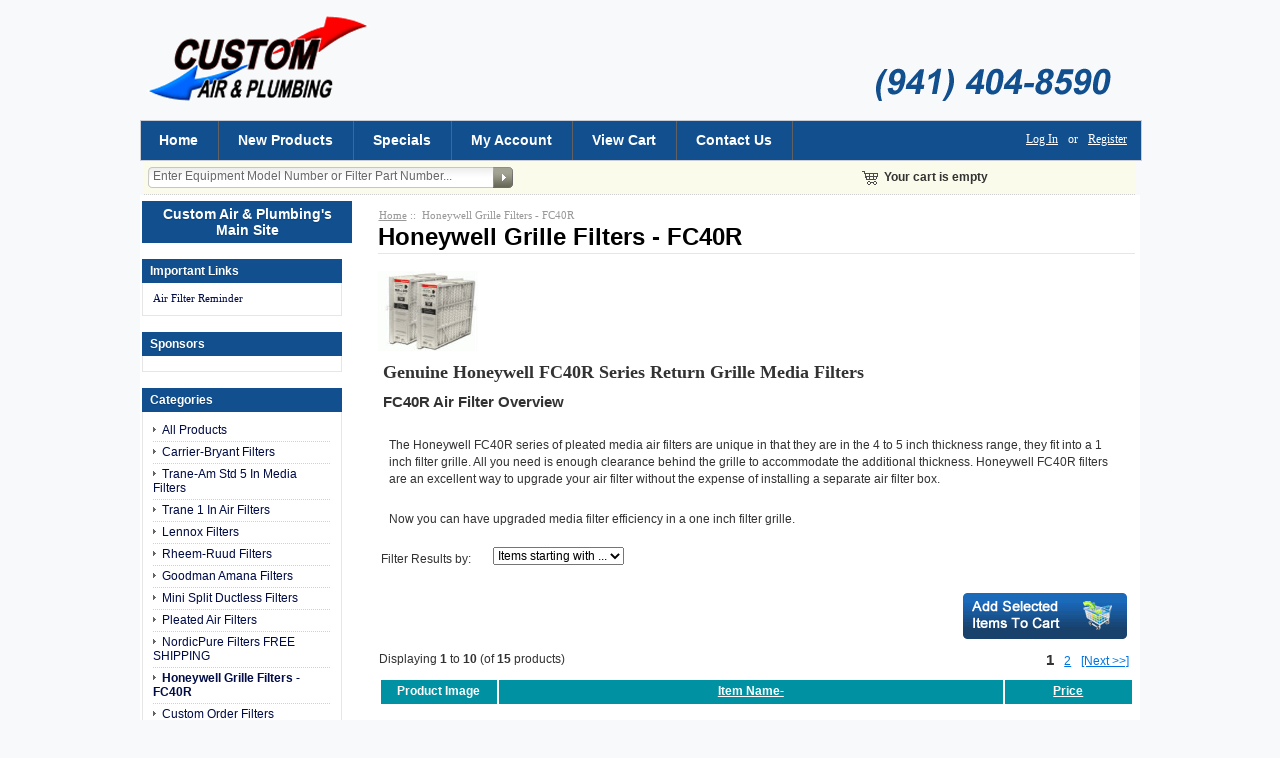

--- FILE ---
content_type: text/html; charset=iso-8859-1
request_url: https://custom-air-filters.com/index.php?main_page=index&cPath=1008
body_size: 30853
content:
<!DOCTYPE html PUBLIC "-//W3C//DTD XHTML 1.0 Transitional//EN" "http://www.w3.org/TR/xhtml1/DTD/xhtml1-transitional.dtd">
<html xmlns="http://www.w3.org/1999/xhtml" dir="ltr" lang="en">
<head>
<title>Honeywell Return Grille Air Filters</title>
<meta http-equiv="Content-Type" content="text/html; charset=iso-8859-1" />
<meta name="keywords" content="honeywell fc40r air filters,honeywell return grille air filters,4 inch return grille filters" />
<meta name="description" content="Honeywell FC40R return grille air filters. Buy from a contractor owned and operated web store." />
<meta http-equiv="imagetoolbar" content="no" />
<meta name="author" content="The Zen Cart&trade; Team and others" />
<meta name="generator" content="shopping cart program by Zen Cart&trade;, http://www.zen-cart.com eCommerce" />
<base href="https://custom-air-filters.com/" />
<link rel="canonical" href="https://custom-air-filters.com/index.php?main_page=index&amp;cPath=1008" />
<link rel="stylesheet" type="text/css" href="includes/templates/filters_today/css/stylesheet.css" />
<link rel="stylesheet" type="text/css" href="includes/templates/filters_today/css/stylesheet_css_buttons.css" />
<link rel="stylesheet" type="text/css" href="includes/templates/filters_today/css/stylesheet_zen_lightbox.css" />
<link rel="stylesheet" type="text/css" media="print" href="includes/templates/filters_today/css/print_stylesheet.css" />

<script type="text/javascript">
  var _gaq = _gaq || [];
  _gaq.push(['_setAccount', 'UA-17159333-16']);
  _gaq.push(['_trackPageview']);
  (function() {
    var ga = document.createElement('script'); ga.type = 'text/javascript'; ga.async = true;
    ga.src = ('https:' == document.location.protocol ? 'https://ssl' : 'http://www') + '.google-analytics.com/ga.js';
    var s = document.getElementsByTagName('script')[0]; s.parentNode.insertBefore(ga, s);
  })();
</script>
</head>
<body id="indexBody">
<div id="staticbg">
<div id="mainWrapper">



<!--bof-header logo and navigation display-->

<div id="headerWrapper">

<!--bof-header ezpage links-->
<div class="topper-menu float-right" style=" width:285px; height:60px; padding-top:2px;">

<!-- AddThis Button BEGIN -->
<div class="addthis_toolbox addthis_default_style addthis_32x32_style">
<a href="http://plus.google.com/108256023545025676020/" class="google_plus" style="padding: 0 2px; float: left;"></a>
<a class="addthis_button_preferred_1"></a>
<a class="addthis_button_preferred_2"></a>
<a class="addthis_button_preferred_3"></a>
<a class="addthis_button_preferred_4"></a>
<a class="addthis_button_compact"></a>
<a class="addthis_counter addthis_bubble_style"></a>
</div>
<script type="text/javascript" src="//s7.addthis.com/js/250/addthis_widget.js#pubid=ra-4f41349c04f4ecb7"></script>
<!-- AddThis Button END -->


</div>
<!--eof-header ezpage links-->


<!--bof-navigation display-->
<!--eof-navigation display-->

<!--bof-branding display-->
<div id="logoWrapper">
    <div id="logo"><a href="https://custom-air-filters.com/"><img src="includes/templates/filters_today/images/logo.png" alt="Air Conditioning Filters" title=" Air Conditioning Filters " width="235" height="120" /></a></div>
</div>
<div class="clearBoth"></div>
<!--eof-branding display-->

<!--eof-header logo and navigation display-->

<!--bof-optional categories tabs navigation display-->
<!--eof-optional categories tabs navigation display-->

<div id="top_nav">
<div id="tab_nav">
<!--<div class="top-nav-left"></div>-->
<!-- div class="top-nav-right"></div -->
	<ul class="list-style-none">
    <!-- li class="no-home-link"></li -->
	<li class="home-link-bc "><a href="https://custom-air-filters.com/">Home<!--img src="images/spacer.gif" width="1" height="14" alt=""--></a></li>

		<li class=""><a href="index.php?main_page=products_new">New Products</a></li>

		<li class=""><a href="index.php?main_page=specials">Specials</a></li>

		<li class=""><a href="https://custom-air-filters.com/index.php?main_page=account">My Account</a></li>

		<li class=""><a href="https://custom-air-filters.com/index.php?main_page=shopping_cart">View Cart</a></li>
        
        <li class=""><a href="https://custom-air-filters.com/index.php?main_page=contact_us">Contact Us</a></li>
	</ul>
</div>


<div id="login_logout_section" class="float-right">
    <a href="https://custom-air-filters.com/index.php?main_page=login">Log In</a>
	or    <a href="https://custom-air-filters.com/index.php?main_page=create_account">Register</a>


</div>
</div>
<!-- tools section -->
<div id="tools_wrapper" class="align-center">
	<table cellpadding="0" cellspacing="0" width="100%">
	<tr>
		<td class="td-search-header">
		<div class="search-header float-left">
            <form name="quick_find_header" action="https://custom-air-filters.com/index.php?main_page=advanced_search_result" method="get"><input type="hidden" name="main_page" value="advanced_search_result" /><input type="hidden" name="search_in_description" value="1" /><div class="search-header-input"><input type="text" name="keyword" size="6" maxlength="30" style="width: 338px" value="Enter Equipment Model Number or Filter Part Number..." onfocus="if (this.value == 'Enter Equipment Model Number or Filter Part Number...') this.value = '';" onblur="if (this.value == '') this.value = 'Enter Equipment Model Number or Filter Part Number...';" /></div><input class="button-search-header" type="image" src="includes/templates/filters_today/images/search_header_button.gif" value="Serch" /></form>    		<div class="advanced_search float-left">
                            </div>
		</div>
		</td>
		<td>
		<!-- header cart section -->
		<table class="align-center cart-header">
		<tr>
			<td>
			<div id="cartBoxEmpty"><a href="https://custom-air-filters.com/index.php?main_page=shopping_cart"><img class="cart-icon empty float-left" src="includes/templates/filters_today/images/spacer.gif" /></a>Your cart is empty</div>		
			</td>
					</tr>
		</table>
		<!-- /header cart section -->


		</td>
		<td class="td-languages">
			<div class="languages-wrapper">
				
               
                  

				<div class="clearBoth"></div>
			</div>
    	</td>
	</tr>
	</table>
</div>
<div class="dotted-line line-header"></div>
<!-- /tools section -->

</div>

<table width="100%" border="0" cellspacing="0" cellpadding="0" id="contentMainWrapper">
  <tr>

 <td id="navColumnOne" class="columnLeft" style="width: 200px">
<div id="navColumnOneWrapper" style="width: 200px">
<div id="main-site-link"><a href="https://www.customairinc.com/" class="link-button">Custom Air &amp; Plumbing's Main Site</a></div>

<!--// bof: ezpages //-->
<div class="leftBoxContainer" id="ezpages" style="width: 200px">
<div class="sidebox-header-left "><h3 class="leftBoxHeading " id="ezpagesHeading">Important Links</h3></div>
<div id="ezpagesContent" class="sideBoxContent">
<ul style="margin: 0; padding: 0; list-style-type: none;">
<li><a href="https://custom-air-filters.com/index.php?main_page=page&amp;id=1">Air Filter Reminder</a></li>
</ul>
</div></div>
<!--// eof: ezpages //-->
<!--// bof: bannerboxall //-->
<div class="leftBoxContainer" id="bannerboxall" style="width: 200px">
<div class="sidebox-header-left "><h3 class="leftBoxHeading " id="bannerboxallHeading">Sponsors</h3></div>
<div id="bannerboxallContent" class="sideBoxContent centeredContent"><div style="margin-left:-6px;">
<script type="text/javascript" data-pp-pubid="7cf01e596a" data-pp-placementtype="190x100"> (function (d, t) {
"use strict";
var s = d.getElementsByTagName(t)[0], n = d.createElement(t);
n.src = "//paypal.adtag.where.com/merchant.js";
s.parentNode.insertBefore(n, s);
}(document, "script"));
</script>
</div></div></div>
<!--// eof: bannerboxall //-->
<!--// bof: categories //-->
<div class="leftBoxContainer" id="categories" style="width: 200px">
<div class="sidebox-header-left main-sidebox-header-left"><h3 class="leftBoxHeading main-sidebox-header-right" id="categoriesHeading">Categories</h3></div>
<div id="categoriesContent" class="sideBoxContent">
<div class="categories-top-list no-dots"><a class="category-top" href="https://custom-air-filters.com/index.php?main_page=index&amp;cPath=1001">All  Products</a></div>
<div class="categories-top-list "><a class="category-top" href="https://custom-air-filters.com/index.php?main_page=index&amp;cPath=1009">Carrier-Bryant Filters</a></div>
<div class="categories-top-list "><a class="category-top" href="https://custom-air-filters.com/index.php?main_page=index&amp;cPath=82336">Trane-Am Std 5 In Media Filters</a></div>
<div class="categories-top-list "><a class="category-top" href="https://custom-air-filters.com/index.php?main_page=index&amp;cPath=82348">Trane 1 In Air Filters</a></div>
<div class="categories-top-list "><a class="category-top" href="https://custom-air-filters.com/index.php?main_page=index&amp;cPath=82338">Lennox Filters</a></div>
<div class="categories-top-list "><a class="category-top" href="https://custom-air-filters.com/index.php?main_page=index&amp;cPath=82339">Rheem-Ruud Filters</a></div>
<div class="categories-top-list "><a class="category-top" href="https://custom-air-filters.com/index.php?main_page=index&amp;cPath=82345">Goodman Amana Filters</a></div>
<div class="categories-top-list "><a class="category-top" href="https://custom-air-filters.com/index.php?main_page=index&amp;cPath=82340">Mini Split Ductless Filters</a></div>
<div class="categories-top-list "><a class="category-top" href="https://custom-air-filters.com/index.php?main_page=index&amp;cPath=82352">Pleated Air Filters</a></div>
<div class="categories-top-list "><a class="category-top" href="https://custom-air-filters.com/index.php?main_page=index&amp;cPath=82347">NordicPure Filters FREE SHIPPING</a></div>
<div class="categories-top-list "><a class="category-top" href="https://custom-air-filters.com/index.php?main_page=index&amp;cPath=1008"><span class="category-subs-selected">Honeywell Grille Filters - FC40R</span></a></div>
<div class="categories-top-list "><a class="category-top" href="https://custom-air-filters.com/index.php?main_page=index&amp;cPath=82335">Custom Order Filters</a></div>
<div class="categories-top-list "><a class="category-top" href="https://custom-air-filters.com/index.php?main_page=index&amp;cPath=1005">Metal Frame Air Filters and Pads-&gt;</a></div>
<div class="categories-top-list "><a class="category-top" href="https://custom-air-filters.com/index.php?main_page=index&amp;cPath=1006">Replacement Pads for Frames-&gt;</a></div>
<div class="categories-top-list "><a class="category-top" href="https://custom-air-filters.com/index.php?main_page=index&amp;cPath=1002">1 Inch Air Filters</a></div>
<div class="categories-top-list "><a class="category-top" href="https://custom-air-filters.com/index.php?main_page=index&amp;cPath=1003">2 Inch Air Filters</a></div>
<div class="categories-top-list "><a class="category-top" href="https://custom-air-filters.com/index.php?main_page=index&amp;cPath=1004">4-5 Inch Air Filters</a></div>
<div class="categories-top-list "><a class="category-top" href="https://custom-air-filters.com/index.php?main_page=index&amp;cPath=82310">HEPA and Dehumidifier Filters</a></div>
<hr id="catBoxDivider" />
<img src="includes/templates/filters_today/images/icons/paypal.gif" alt="Checkout with PayPal" title=" Checkout with PayPal " width="185" height="79" /></div></div>
<!--// eof: categories //-->
<!--// bof: information //-->
<div class="leftBoxContainer" id="information" style="width: 200px">
<div class="sidebox-header-left "><h3 class="leftBoxHeading " id="informationHeading">Information</h3></div>
<div id="informationContent" class="sideBoxContent">
<ul style="margin: 0; padding: 0; list-style-type: none;">
<li><a href="https://custom-air-filters.com/index.php?main_page=shippinginfo">Shipping &amp; Returns</a></li>
<li><a href="https://custom-air-filters.com/index.php?main_page=privacy">Privacy Notice</a></li>
<li><a href="https://custom-air-filters.com/index.php?main_page=contact_us">Contact Us</a></li>
<li><a href="https://custom-air-filters.com/index.php?main_page=site_map">Site Map</a></li>
<li><a href="https://custom-air-filters.com/index.php?main_page=gv_faq">Gift Certificate FAQ</a></li>
<li><a href="https://custom-air-filters.com/index.php?main_page=discount_coupon">Discount Coupons</a></li>
<li><a href="https://custom-air-filters.com/index.php?main_page=unsubscribe">Newsletter Unsubscribe</a></li>
</ul>
</div></div>
<!--// eof: information //-->
</div></td>
    <td id="columnCenter" valign="top">
<!-- bof  breadcrumb -->
    <div id="navBreadCrumb">  <a href="https://custom-air-filters.com/">Home</a>&nbsp;::&nbsp;
Honeywell Grille Filters - FC40R
</div>
<!-- eof breadcrumb -->

<!-- bof upload alerts -->
<!-- eof upload alerts -->

<div class="centerColumn" id="indexProductList">

<h1 id="productListHeading">Honeywell Grille Filters - FC40R</h1>

<div id="categoryImgListing" class="categoryImg"><img src="https://hvac-parts-online.com/images/HWFC40RM10_118x150.jpg" alt="" width="100" height="80" /></div>

<div id="indexProductListCatDescription" class="content"><h2>
	Genuine Honeywell FC40R Series Return Grille Media Filters</h2>
<h3>
	FC40R Air Filter Overview</h3>
<p>
	The Honeywell FC40R series of pleated media air filters are unique in that they are in the 4 to 5 inch thickness range, they fit into a 1 inch filter grille. All you need is enough clearance behind the grille to accommodate the additional thickness. Honeywell FC40R filters are an excellent way to upgrade your air filter without the expense of installing a separate air filter box.</p>
<p>
	Now you can have upgraded media filter efficiency in a one inch filter grille.</p></div>


<form name="filter" action="https://custom-air-filters.com/index.php?main_page=index" method="get"><label class="inputLabel">Filter Results by:</label><input type="hidden" name="main_page" value="index" /><input type="hidden" name="cPath" value="1008" /><input type="hidden" name="sort" value="20a" /><select name="alpha_filter_id" onchange="this.form.submit()">
  <option value="0">Items starting with ...</option>
  <option value="65">A</option>
  <option value="66">B</option>
  <option value="67">C</option>
  <option value="68">D</option>
  <option value="69">E</option>
  <option value="70">F</option>
  <option value="71">G</option>
  <option value="72">H</option>
  <option value="73">I</option>
  <option value="74">J</option>
  <option value="75">K</option>
  <option value="76">L</option>
  <option value="77">M</option>
  <option value="78">N</option>
  <option value="79">O</option>
  <option value="80">P</option>
  <option value="81">Q</option>
  <option value="82">R</option>
  <option value="83">S</option>
  <option value="84">T</option>
  <option value="85">U</option>
  <option value="86">V</option>
  <option value="87">W</option>
  <option value="88">X</option>
  <option value="89">Y</option>
  <option value="90">Z</option>
  <option value="48">0</option>
  <option value="49">1</option>
  <option value="50">2</option>
  <option value="51">3</option>
  <option value="52">4</option>
  <option value="53">5</option>
  <option value="54">6</option>
  <option value="55">7</option>
  <option value="56">8</option>
  <option value="57">9</option>
</select>
</form>
<br class="clearBoth" />

<form name="multiple_products_cart_quantity" action="https://custom-air-filters.com/index.php?main_page=index&amp;cPath=1008&amp;sort=20a&amp;action=multiple_products_add_product" method="post" enctype="multipart/form-data"><input type="hidden" name="securityToken" value="e99bb5c8fe06f9a4140a906c786a2cdc" /><div id="productListing">
<div class="buttonRow forward"><input type="image" src="includes/templates/filters_today/buttons/english/button_add_selected.gif" alt="Add Selected Products to Cart" title=" Add Selected Products to Cart " id="submit1" name="submit1" /></div>
<br class="clearBoth" />

<div id="productsListingTopNumber" class="navSplitPagesResult back">Displaying <strong>1</strong> to <strong>10</strong> (of <strong>15</strong> products)</div>
<div id="productsListingListingTopLinks" class="navSplitPagesLinks forward">&nbsp;<strong class="current">1</strong>&nbsp;&nbsp;<a href="https://custom-air-filters.com/index.php?main_page=index&amp;cPath=1008&amp;sort=20a&amp;page=2" title=" Page 2 ">2</a>&nbsp;&nbsp;<a href="https://custom-air-filters.com/index.php?main_page=index&amp;cPath=1008&amp;sort=20a&amp;page=2" title=" Next Page ">[Next&nbsp;&gt;&gt;]</a>&nbsp;</div>
<br class="clearBoth" />

<table id="cat1008Table" class="tabTable">
  <tr  class="productListing-rowheading">
   <th class="productListing-heading" align="center" scope="col" id="listCell0-0">Product Image</th>
   <th class="productListing-heading" scope="col" id="listCell0-1"><a href="https://custom-air-filters.com/index.php?main_page=index&amp;cPath=1008&amp;page=1&amp;sort=2a" title="Sort products descendingly by Item Name" class="productListing-heading">Item Name-</a></th>
   <th class="productListing-heading" align="right" width="125" scope="col" id="listCell0-2"><a href="https://custom-air-filters.com/index.php?main_page=index&amp;cPath=1008&amp;page=1&amp;sort=3a" title="Sort products ascendingly by Price" class="productListing-heading">Price</a></th>
  </tr>
  <tr  class="productListing-odd">
   <td class="productListing-data" align="center"><a href="https://custom-air-filters.com/index.php?main_page=product_info&amp;cPath=1008&amp;products_id=1238"><img src="https://hvac-parts-online.com/images/HWFC40RM10_118x150.gif" alt="Genuine Honeywell FC40R1094 Return Grille Filters 12 x 12 - 2 Pk" title=" Genuine Honeywell FC40R1094 Return Grille Filters 12 x 12 - 2 Pk " width="100" height="80" class="listingProductImage" /></a></td>
   <td class="productListing-data"><h3 class="itemTitle"><a href="https://custom-air-filters.com/index.php?main_page=product_info&amp;cPath=1008&amp;products_id=1238">Genuine Honeywell FC40R1094 Return Grille Filters 12 x 12 - 2 Pk</a></h3><div class="listingDescription">Honeywell FC40R1094 Return Grille Air Filter  Overview  FC40R1094 12 x 12 The Honeywell FC40R1094 Return Grille Filter is a high-efficiency,...</div></td>
   <td class="productListing-data" align="right"><span class="productBasePrice">$186.69</span><br /><br />Add: <input type="text" name="products_id[1238]" value="0" size="4" /><br /><br /></td>
  </tr>
  <tr  class="productListing-even">
   <td class="productListing-data" align="center"><a href="https://custom-air-filters.com/index.php?main_page=product_info&amp;cPath=1008&amp;products_id=1239"><img src="https://hvac-parts-online.com/images/HWFC40RM10_118x150.gif" alt="Genuine Honeywell FC40R1037 Return Grille Filters 12 x 24 - 2 Pk" title=" Genuine Honeywell FC40R1037 Return Grille Filters 12 x 24 - 2 Pk " width="100" height="80" class="listingProductImage" /></a></td>
   <td class="productListing-data"><h3 class="itemTitle"><a href="https://custom-air-filters.com/index.php?main_page=product_info&amp;cPath=1008&amp;products_id=1239">Genuine Honeywell FC40R1037 Return Grille Filters 12 x 24 - 2 Pk</a></h3><div class="listingDescription">Honeywell FC40R1037 Return Grille Air Filter  Overview  FC40R1037 12 x 24 The Honeywell FC40R1037 Return Grille Filter is a high-efficiency,...</div></td>
   <td class="productListing-data" align="right"><span class="productBasePrice">$155.19</span><br /><br />Add: <input type="text" name="products_id[1239]" value="0" size="4" /><br /><br /></td>
  </tr>
  <tr  class="productListing-odd">
   <td class="productListing-data" align="center"><a href="https://custom-air-filters.com/index.php?main_page=product_info&amp;cPath=1008&amp;products_id=1240"><img src="https://hvac-parts-online.com/images/HWFC40RM10_118x150.gif" alt="Genuine Honeywell FC40R1102 Return Grille Filters 14 x 14 - 2 Pk" title=" Genuine Honeywell FC40R1102 Return Grille Filters 14 x 14 - 2 Pk " width="100" height="80" class="listingProductImage" /></a></td>
   <td class="productListing-data"><h3 class="itemTitle"><a href="https://custom-air-filters.com/index.php?main_page=product_info&amp;cPath=1008&amp;products_id=1240">Genuine Honeywell FC40R1102 Return Grille Filters 14 x 14 - 2 Pk</a></h3><div class="listingDescription">Honeywell FC40R1102 Return Grille Air Filter  Overview  FC40R1102 14 x 14 The Honeywell FC40R1102 Return Grille Filter is a high-efficiency,...</div></td>
   <td class="productListing-data" align="right"><span class="productBasePrice">$179.13</span><br /><br />Add: <input type="text" name="products_id[1240]" value="0" size="4" /><br /><br /></td>
  </tr>
  <tr  class="productListing-even">
   <td class="productListing-data" align="center"><a href="https://custom-air-filters.com/index.php?main_page=product_info&amp;cPath=1008&amp;products_id=1243"><img src="https://hvac-parts-online.com/images/HWFC40RM10_118x150.gif" alt="Genuine Honeywell FC40R1128 Return Grille Filters 14 x 24 - 2 Pk" title=" Genuine Honeywell FC40R1128 Return Grille Filters 14 x 24 - 2 Pk " width="100" height="80" class="listingProductImage" /></a></td>
   <td class="productListing-data"><h3 class="itemTitle"><a href="https://custom-air-filters.com/index.php?main_page=product_info&amp;cPath=1008&amp;products_id=1243">Genuine Honeywell FC40R1128 Return Grille Filters 14 x 24 - 2 Pk</a></h3><div class="listingDescription">Honeywell FC40R1128 Return Grille Air Filter  Overview  FC40R1128 14 x 24 The Honeywell FC40R1128 Return Grille Filter is a high-efficiency,...</div></td>
   <td class="productListing-data" align="right"><span class="productBasePrice">$152.04</span><br /><br />Add: <input type="text" name="products_id[1243]" value="0" size="4" /><br /><br /></td>
  </tr>
  <tr  class="productListing-odd">
   <td class="productListing-data" align="center"><a href="https://custom-air-filters.com/index.php?main_page=product_info&amp;cPath=1008&amp;products_id=1242"><img src="https://hvac-parts-online.com/images/HWFC40RM10_118x150.gif" alt="Genuine Honeywell FC40R1045 Return Grille Filters 14 x 25 - 2 Pk" title=" Genuine Honeywell FC40R1045 Return Grille Filters 14 x 25 - 2 Pk " width="100" height="80" class="listingProductImage" /></a></td>
   <td class="productListing-data"><h3 class="itemTitle"><a href="https://custom-air-filters.com/index.php?main_page=product_info&amp;cPath=1008&amp;products_id=1242">Genuine Honeywell FC40R1045 Return Grille Filters 14 x 25 - 2 Pk</a></h3><div class="listingDescription">Honeywell FC40R1045 Return Grille Air Filter  Overview  FC40R1045 14 x 25 The Honeywell FC40R1045 Return Grille Filter is a high-efficiency,...</div></td>
   <td class="productListing-data" align="right"><span class="productBasePrice">$152.04</span><br /><br />Add: <input type="text" name="products_id[1242]" value="0" size="4" /><br /><br /></td>
  </tr>
  <tr  class="productListing-even">
   <td class="productListing-data" align="center"><a href="https://custom-air-filters.com/index.php?main_page=product_info&amp;cPath=1008&amp;products_id=1245"><img src="https://hvac-parts-online.com/images/HWFC40RM10_118x150.gif" alt="Genuine Honeywell FC40R1052 Return Grille Filters 16 x 20 - 2 Pk" title=" Genuine Honeywell FC40R1052 Return Grille Filters 16 x 20 - 2 Pk " width="100" height="80" class="listingProductImage" /></a></td>
   <td class="productListing-data"><h3 class="itemTitle"><a href="https://custom-air-filters.com/index.php?main_page=product_info&amp;cPath=1008&amp;products_id=1245">Genuine Honeywell FC40R1052 Return Grille Filters 16 x 20 - 2 Pk</a></h3><div class="listingDescription">Honeywell FC40R1052 Return Grille Air Filter  Overview  FC40R1052 16 x 20 The Honeywell FC40R1052 Return Grille Filter is a high-efficiency,...</div></td>
   <td class="productListing-data" align="right"><span class="productBasePrice">$170.94</span><br /><br />Add: <input type="text" name="products_id[1245]" value="0" size="4" /><br /><br /></td>
  </tr>
  <tr  class="productListing-odd">
   <td class="productListing-data" align="center"><a href="https://custom-air-filters.com/index.php?main_page=product_info&amp;cPath=1008&amp;products_id=1246"><img src="https://hvac-parts-online.com/images/HWFC40RM10_118x150.gif" alt="Genuine Honeywell FC40R1060 Return Grille Filters 16 x 25 - 2 Pk" title=" Genuine Honeywell FC40R1060 Return Grille Filters 16 x 25 - 2 Pk " width="100" height="80" class="listingProductImage" /></a></td>
   <td class="productListing-data"><h3 class="itemTitle"><a href="https://custom-air-filters.com/index.php?main_page=product_info&amp;cPath=1008&amp;products_id=1246">Genuine Honeywell FC40R1060 Return Grille Filters 16 x 25 - 2 Pk</a></h3><div class="listingDescription">Honeywell FC40R1060 Return Grille Air Filter  Overview  FC40R1060 16 x 25 The Honeywell FC40R1060 Return Grille Filter is a high-efficiency,...</div></td>
   <td class="productListing-data" align="right"><span class="productBasePrice">$170.94</span><br /><br />Add: <input type="text" name="products_id[1246]" value="0" size="4" /><br /><br /></td>
  </tr>
  <tr  class="productListing-even">
   <td class="productListing-data" align="center"><a href="https://custom-air-filters.com/index.php?main_page=product_info&amp;cPath=1008&amp;products_id=1247"><img src="https://hvac-parts-online.com/images/HWFC40RM10_118x150.gif" alt="Genuine Honeywell FC40R1185 Return Grille Filters 18 x 18 - 2 Pk" title=" Genuine Honeywell FC40R1185 Return Grille Filters 18 x 18 - 2 Pk " width="100" height="80" class="listingProductImage" /></a></td>
   <td class="productListing-data"><h3 class="itemTitle"><a href="https://custom-air-filters.com/index.php?main_page=product_info&amp;cPath=1008&amp;products_id=1247">Genuine Honeywell FC40R1185 Return Grille Filters 18 x 18 - 2 Pk</a></h3><div class="listingDescription">Honeywell FC40R1185 Return Grille Air Filter  Overview  FC40R1185 18 x 18 The Honeywell FC40R1185 Return Grille Filter is a high-efficiency,...</div></td>
   <td class="productListing-data" align="right"><span class="productBasePrice">$173.99</span><br /><br />Add: <input type="text" name="products_id[1247]" value="0" size="4" /><br /><br /></td>
  </tr>
  <tr  class="productListing-odd">
   <td class="productListing-data" align="center"><a href="https://custom-air-filters.com/index.php?main_page=product_info&amp;cPath=1008&amp;products_id=1248"><img src="https://hvac-parts-online.com/images/HWFC40RM10_118x150.gif" alt="Genuine Honeywell FC40R1136 Return Grille Filters 18 x 24 - 2 Pk" title=" Genuine Honeywell FC40R1136 Return Grille Filters 18 x 24 - 2 Pk " width="100" height="80" class="listingProductImage" /></a></td>
   <td class="productListing-data"><h3 class="itemTitle"><a href="https://custom-air-filters.com/index.php?main_page=product_info&amp;cPath=1008&amp;products_id=1248">Genuine Honeywell FC40R1136 Return Grille Filters 18 x 24 - 2 Pk</a></h3><div class="listingDescription">Honeywell FC40R1136 Return Grille Air Filter  Overview  FC40R1136 18 x 24 The Honeywell FC40R1136 Return Grille Filter is a high-efficiency,...</div></td>
   <td class="productListing-data" align="right"><span class="productBasePrice">$170.94</span><br /><br />Add: <input type="text" name="products_id[1248]" value="0" size="4" /><br /><br /></td>
  </tr>
  <tr  class="productListing-even">
   <td class="productListing-data" align="center"><a href="https://custom-air-filters.com/index.php?main_page=product_info&amp;cPath=1008&amp;products_id=1249"><img src="https://hvac-parts-online.com/images/HWFC40RM10_118x150.gif" alt="Genuine Honeywell FC40R1830 Return Grille Filters 18 x 30 - 2 Pk" title=" Genuine Honeywell FC40R1830 Return Grille Filters 18 x 30 - 2 Pk " width="100" height="80" class="listingProductImage" /></a></td>
   <td class="productListing-data"><h3 class="itemTitle"><a href="https://custom-air-filters.com/index.php?main_page=product_info&amp;cPath=1008&amp;products_id=1249">Genuine Honeywell FC40R1830 Return Grille Filters 18 x 30 - 2 Pk</a></h3><div class="listingDescription">Honeywell FC40R1830 Return Grille Air Filter  Overview  FC40R1830 18 x 30 The Honeywell FC40R1830 Return Grille Filter is a high-efficiency,...</div></td>
   <td class="productListing-data" align="right"><span class="productBasePrice">$170.94</span><br /><br />Add: <input type="text" name="products_id[1249]" value="0" size="4" /><br /><br /></td>
  </tr>
</table>

<div id="productsListingBottomNumber" class="navSplitPagesResult back">Displaying <strong>1</strong> to <strong>10</strong> (of <strong>15</strong> products)</div>
<div  id="productsListingListingBottomLinks" class="navSplitPagesLinks forward">&nbsp;<strong class="current">1</strong>&nbsp;&nbsp;<a href="https://custom-air-filters.com/index.php?main_page=index&amp;cPath=1008&amp;sort=20a&amp;page=2" title=" Page 2 ">2</a>&nbsp;&nbsp;<a href="https://custom-air-filters.com/index.php?main_page=index&amp;cPath=1008&amp;sort=20a&amp;page=2" title=" Next Page ">[Next&nbsp;&gt;&gt;]</a>&nbsp;</div>
<br class="clearBoth" />

<div class="buttonRow forward"><input type="image" src="includes/templates/filters_today/buttons/english/button_add_selected.gif" alt="Add Selected Products to Cart" title=" Add Selected Products to Cart " id="submit2" name="submit1" /></div>
<br class="clearBoth" />
</div>

</form>






<!-- bof: featured products  -->
<!-- eof: featured products  -->






<!-- bof: specials -->
<!-- eof: specials -->








</div>
</td>

  </tr>
</table>



<div id="navSuppWrapper">
		<!--bof-navigation display -->
				
<ul class="footer-links list-style-none float-right">
	<li><a href="https://custom-air-filters.com/">Home</a></li>
		<li>&nbsp;::&nbsp;
	<a href="https://custom-air-filters.com/index.php?main_page=page&amp;id=3">Filter Search Results</a></li>
		<li>&nbsp;::&nbsp;
	<a href="https://custom-air-filters.com/index.php?main_page=page&amp;id=2">Thank You</a></li>
		<li>&nbsp;::&nbsp;
	<a href="https://custom-air-filters.com/index.php?main_page=page&amp;id=1">Air Filter Reminder</a></li>
	</ul>
				<!--eof-navigation display -->
	

	<!--bof- site copyright display -->
	<div id="siteinfoLegal" class="legalCopyright">Copyright &copy; 2026 <a href="https://custom-air-filters.com/index.php?main_page=index" target="_blank">Custom Air Filters</div> <br/>
	<!--eof- site copyright display -->

    <div class="legalCopyright"><a target="_blank" href="http://makoweb.com" alt="makoweb.com">Designed & ZenCart Programming by makoweb.com</a></div>
    <div class="clearBoth"></div>

	<!--bof-ip address display -->
	    <div class="clearBoth"></div>

    <!--eof-ip address display -->

	<div class="clearBoth"></div>
</div>


<!--bof-banner #5 display -->
<!--eof-banner #5 display -->


</div>
<!--bof- parse time display -->
<!--eof- parse time display -->
<!--bof- banner #6 display -->
<!--eof- banner #6 display -->
</div>
</body>
</html>




--- FILE ---
content_type: text/css
request_url: https://custom-air-filters.com/includes/templates/filters_today/css/stylesheet.css
body_size: 5817
content:
/**
* Template designed by makoweb.com
*
 * Main CSS Stylesheet
 *
 * @package templateSystem
 * @copyright Copyright 2003-2007 Zen Cart Development Team
 * @copyright Portions Copyright 2003 osCommerce
 * @license http://www.zen-cart.com/license/2_0.txt GNU Public License V2.0
 * @version $Id: stylesheet.css 5952 2007-03-03 06:18:46Z bernie $
 */

body {
	margin: 0;
	font-family: arial, helvetica, sans-serif;
	font-size: 0.72em;
	color: #333333;
	line-height: 17px;
	background: #F7F9FA; ;
}
#contentMainWrapper{background-color:#fff;}
body#popupShippingEstimator{background:none;}
#staticbg {
    /*background: url("../images/bgstatic.gif") top center no-repeat #f8fcfe;*/
	/*background: #FFF ;*/
}
a img {border: none; }


a:link, #navEZPagesTOC ul li a {
	color: #2b2b2b;
	text-decoration: underline;
	}
 
a:visited {
	color: #2b2b2b;
	text-decoration: underline;
	}

a:hover, #navEZPagesTOC ul li a:hover, #navMain ul li a:hover, #navSupp ul li a:hover, #navCatTabs ul li a:hover {
	color: #2b2b2b;
	text-decoration: none;
	}

a:active {
	color: #2b2b2b;
	}

.blue-link a {
	color: #0075e2;
}
.columnLeft a, .columnRight a {
	text-decoration: none;
}
.columnLeft a:hover, .columnRight a:hover {
	text-decoration: underline;
}
#columnCenter {
	padding: 14px 0 0 0;
}
h1 {
	font: bold 24px Arial;
	color: #000000;
	border-bottom: 1px solid #e6e6e6;
	padding: 0 0 2px 0;
	margin: 0 0 17px 0 !important;
	}

h2 {
	font: bold 18px tahoma;
	padding: 5px 0 5px 0 !important;
	display: block;
	}

h3 {
	font-size: 1.3em;
	padding-bottom: 10px;
	}

h4, h5, h6, LABEL, h4.optionName, LEGEND, ADDRESS, .sideBoxContent, .larger{
	font-size: 1em;
	}
.biggerText {
	font-size: 1.2em;
	}

h1, h2, h3, h4, h5, h6 {
	margin: 0.3em 0;
	}

/*  Might uncomment either or both of these if having problems with IE peekaboo bug:
h1, h2, h3, h4, h5, h6, p {
	position: relative;
	}
*html .centerColumn {
	height: 1%;
	}
*/

CODE {
	font-family: arial, verdana, helvetica, sans-serif;
	font-size: 1em;
	}

FORM, SELECT, INPUT {
/*	display: inline;*/
	font-size: 12px;
	margin: 0.1em;
	}

TEXTAREA {
	margin: auto;
	display: block;
	width: 95%;
	}
/*input:focus, select:focus, textarea:focus {
	background: #ffffe7;
	margin:0.1em;
	}
*/

/* Only for IE7*/
*+ html FIELDSET {
	padding: 13px;
	margin: 3px 0 12px 0;
	border: 1px solid #d6d6d6;
	}
/* /Only for IE7*/

FIELDSET {
	padding: 13px;
	margin: 10px 0 17px 0;
	border: 1px solid #d6d6d6;
	}

LEGEND {
	font: bold 12px Verdana;
	padding: 4px 6px;
	color: #4e6a96;
	background: #f3f3f7;
	}

LABEL {
/*	line-height: 1.5em;*/
	padding: 0.2em;
	line-height: 23px;
	}
h4.optionName {
	padding: 0;
	margin: 0;
	/* width: 100px; */
	font: bold 11px verdana;
}
/*.optionName label {
	font: bold 12px Verdana;
}*/
/*.attribsSelect {
	width: 120px;
	float: left;
}*/

LABEL.checkboxLabel, LABEL.radioButtonLabel {
	margin: 0.5em 0.3em;
	}

#logo, .centerBoxContents, .specialsListBoxContents, .categoryListBoxContents, .centerBoxContentsAlsoPurch, .attribImg {
	float: left;
	}

LABEL.inputLabel {
	width: 9em;
	float: left;
	}

LABEL.inputLabelPayment {
	width: 14em;
	float: left;
	padding-left: 2.5em;
	}

LABEL.selectLabel, LABEL.switchedLabel, LABEL.uploadsLabel {
	width: 11em;
	float: left;
	}

#checkoutPayment LABEL.radioButtonLabel {
	font-weight: bold;
	}

P, ADDRESS {
	padding: 0.5em;
	}

ADDRESS {
	font-style: normal;
	}

.clearBoth {
	clear: both;
	}

HR {
	height: 1px;
	margin: 5px 0;
	border: none;
	border-bottom: 1px solid #e4e4e4;
	}
.dotted-line {
	height: 1px;
	background: url("../images/dotted_line.gif") repeat-x 0 0;
}
.float-right {
	float: right;
}
.float-left {
	float: left;
}

.list-style-none {
	list-style-image: none;
	list-style-position: outside;
	list-style-type: none;
	padding: 0;
	margin: 0;
} 
ul.inline-list li {
	float: left;
	padding: 0 0 0 12px;
}
.align-center {
	margin: auto !important;
	text-align: center !important;
}

/*warnings, errors, messages*/
.messageStackWarning, .messageStackError, .messageStackSuccess, .messageStackCaution {
	line-height: 1.8em;
	padding: 0.3em;
	margin: 0 10px;
	border: 1px solid #9a9a9a;
	}

.messageStackWarning, .messageStackError {
	background-color: #cf0000;
	color: #ffffff;
	}

.messageStackSuccess {
	background-color: #e0f8b6;
	color: #000000;
	border: 1px solid #d0e46e;
	}

.messageStackCaution {
	background-color: #ffe3a8;
	color: #000000;
	}

/*wrappers - page or section containers*/
#mainWrapper {
	/*background-color: #ffffff;*/
	text-align: left;
	width: 1000px;
	vertical-align: top;
	margin:0;
	padding-top: 0px;
	padding-right: 0px;
	padding-bottom: 0px;
	padding-left: 0px;
	/* background-image: url(../images/page_bg.gif); */
	background-repeat: repeat-y;
/*	border: 1px solid #9a9a9a;*/
	}

#headerWrapper, #contentMainWrapper, #logoWrapper, #cartBoxListWrapper, #ezPageBoxList, #cartBoxListWrapper ul, #ezPageBoxList ul, #mainWrapperXXXX, #popupAdditionalImage, #popupImage {
	margin: 0em;
	padding: 0em;
	}



.topper-menu li {
	font: 11px verdana;
	float: left;	
	margin: 9px 2px 0 14px;
}

#logoWrapper{
	height: 96px;
	padding-top: 0;
	padding-left: 0;
	}
#logo {
	padding-top: 0;
	padding-right: 0;
	padding-bottom: 0;
	padding-left: 0;
}

#navColumnOneWrapper, #navColumnTwoWrapper, #mainWrapper {
	margin: auto;
	} 
#navColumnOneWrapper, #navColumnTwoWrapper {
	margin-left: 0.2em;
	margin-right: 0.2em;
	}

#tagline {
/*	margin: 0.7em 0 0 1em;
	padding: 0 0 0.4em 1em;*/
	float: left;
	}
#tagline_header {
	border-left: 1px solid #dddddd;
	font: bold 20px arial;
	color: #888888;
	margin: 0.7em 1em;
	padding: 0 0 0 1em;
}


#sendSpendWrapper {
	border: 1px solid #cacaca;
	float: right;
	margin: 0em 0em 1em 1em;
	}

.floatingBox, #accountLinksWrapper, #sendSpendWrapper, #checkoutShipto, #checkoutBillto, #navEZPagesTOCWrapper {
	margin: 0;
	width: 44%;
	}

.wrapperAttribsOptions {
	margin: 0.3em 0em;
	}

/*navigation*/

.current {
	font-size: 15px;
	padding: 2px;
}

.navSplitPagesLinks, .navSplitPagesResult {
	padding: 5px 0 2px 0;
}

.navSplitPagesLinks a {
	color: #0075E2;
	padding: 2px;
	margin: 0px;
}

.navNextPrevCounter {
	margin: 0em;
	font-size: 0.9em;
	}
.navNextPrevList {
	display: inline;
	white-space: nowrap;
	margin: 0;
	padding: 0.5em 0em;
	list-style-type: none;
	}

#navMainWrapper, #navSuppWrapper, #navCatTabsWrapper {
	margin: 0em;
/*	background-color: #abbbd3;*/
	padding: 0.5em 0.2em;
	font-weight: bold;
/*	color: #ffffff;*/
	height: 1%;
	}
#navSuppWrapper {
	border-top: 2px solid #2c56a2;
	background-color: #2c56a2;
	margin-top: 25px;
	margin-right: 0;
	margin-bottom: 0;
	margin-left: 0;
	padding-top: 12px;
	padding-right: 10px;
	padding-bottom: 12px;
	padding-left: 10px;
	color:#fff;
}
#navCatTabsWrapper {
	color: #9a9a9a;
}
#navSuppWrapper a{color:#fff;}
#navMain ul, #navCatTabs ul {
	margin: 0;
	padding: 0.5em 0em;
	list-style-type: none;
	text-align: center;
	line-height: 1.5em;
	}

#navMain ul li, #navCatTabs ul li {
	display: inline;
	}

.footer-links li {
	font: normal 11px verdana;
	float: left;
	margin: 0 2px 0 14px;
}

#navMain ul li a, #navCatTabs ul li a {
	text-decoration: none;
	padding: 0em 0.5em;
	margin: 0;
	color: #ffffff;
	white-space: nowrap;
	}
.legalCopyright {
	float: left;
	font: 11px verdana !important;
}

#navCatTabs ul li a {
	color: #9a9a9a;
	}

#navEZPagesTOCWrapper {
	font-weight: bold;
	float: right;
	height: 1%;
	border: 1px solid #9a9a9a;
	}

#navEZPagesTOC ul {
	margin: 0;
	padding: 0.5em 0em;
	list-style-type: none;
	line-height: 1.5em;
	}

#navEZPagesTOC ul li {
	white-space: nowrap;
	}

#navEZPagesTOC ul li a {
	padding: 0em 0.5em;
	margin: 0;
	}

#navCategoryIcon, .buttonRow, #indexProductListCatDescription {
	margin: 0.5em;
	}

#navMainSearch {
	float: right;
	}

#navBreadCrumb {
	padding: 0 0.5em;
	font: 11px tahoma;
	margin: 0em;
	color: #999999;
	}
#navBreadCrumb a {
	color: #999999;
}


#top_nav {
	/* background: #fff url("../images/ezpages_bg.gif"); */

background-color: #114f8e;
border: 1px solid #caccd6;
border-radius: 0px;
	
	width:100%; 
	margin:0 auto;
	font: bold 14px arial;
	/* margin: 0em; */
/*	padding: 0.5em;*/
	height: 39px;
	}
#tab_nav a {
	color: #fff;
	text-decoration: none;
	font-weight: bold;
}

#tab_nav li {
/*	margin: 10px 15px;*/
	float: left;
/*	display: inline;*/
	/*background: url("../images/bg_tabs_left.gif") no-repeat 0 0;*/
	padding: 0 0 0 1px;
	border-right: 1px solid #616161; 
}
#tab_nav li a {
	display: block;
	/*background: url("../images/bg_tabs_right.gif") no-repeat right 0;*/
	padding: 11px 20px 12px 18px;
}

#tab_nav li:hover {
	background: #e9e9e9;
	color:#114f8e
	/*background-position: left -39px;*/
}
#tab_nav li:hover a {
	/*background-position: right -39px;*/
	color:#114f8e;
}

#tab_nav .tab_active{
	/*background-position: 0 -78px;*/
	
	background: #114f8e;
	color:#fff
}
#tab_nav .tab_active a {
	/*background-position: right -78px;*/
	color:#fff;
}
#tab_nav li.home-link {
	padding: 0;
}
#tab_nav li.home-link a {
	display: block;
	/*background: url("../images/home_tab.gif") no-repeat left 0;*/
	padding: 0px 20px 10px 18px;
	height: 27px;
	width: 2px;
}
#tab_nav li.home-link:hover a {
	background-position: left -39px;
}
#tab_nav li.home-link-bc{padding-left:0;}
#tab_nav li.no-home-link {
	display: block;
	/*background: url("../images/no_home_tab.gif") no-repeat left 0;*/
	padding: 0px 0px 10px 0px;
	height: 27px;
	width: 7px;
}

#login_logout_section, #login_logout_section a, #login_logout_section a:visited {
	font: normal 12px verdana;
	color: #fff;
	padding: 11px 7px;
}
#login_logout_section a:hover {
	text-decoration: none;
}

.top-nav-right {
	/*background: url("../images/top_nav_right_bg.gif") right top;*/
	height: 39px;
	width: 6px;
	float: right;
}
.top-nav-left {
	/*background: url("../images/top_nav_left_bg.gif") left top;*/
	height: 39px;
	width: 6px;
	float: left;
}

#navColumnOne, #navColumnTwo {
	background-color: transparent;
	}
/* Tools section styles */
#tools_wrapper {
	height: 28px;
	background: #fbfbec;
	margin: 0 4px !important; 
	padding: 2px 3px 3px 3px;
}
.line-header {
	font: 1px arial;
	margin: 0 4px;
}
.search-header-input {
	background: url("../images/search_header_bg.gif") no-repeat left top;
	height: 21px;
	padding: 1px 0 0 3px;
	float: left;
}

.search-header {
	margin: 3px 0;
}
.search-header input {
	border: 0px;
	margin: 0px;
	color: #696969;
	background: none;
}
.search-header form {
	float: left;
}
.search-header input:focus {
	background: none;
}

.advanced_search {
	padding: 0 6px 2px 0;
	margin: 4px 0 0 10px;
}
.advanced_search a {
	font: 11px Verdana;
	text-decoration: none;
	color: #757575;
}
.advanced_search a:hover {
	text-decoration: underline;
}
.cart-header {
	padding: 1px;
	margin: 2px auto 3px auto !important;
	/* background: #f7fcde; */
}
.cart-header span {
	font-weight: bold;
}
.cart-icon {
	width: 16px;
	height: 15px;
	margin: 1px 6px 0 0;
}
.full {
	background: url("../images/cart_full_icon.gif") no-repeat left top;
}
.empty {
	background: url("../images/cart_empty_icon.gif") no-repeat left top;
}
.td-search-header {
	width: 600px;
}
.td-languages {
	width: 30px;
}
.languages-wrapper select, .languages-wrapper {
	font: 11px tahoma, arial !important;
}
.languages-wrapper select {
	height: 18px;
}
.languages-wrapper form {
	float: right;
}
.languages-wrapper label {
	padding: 3px 0;
	line-height: 17px !important;
}
/* /Tools section styles */


/*The main content classes*/
#contentColumnMain, #navColumnOne, #navColumnTwo, .centerBoxContents, .specialsListBoxContents, .categoryListBoxContents, .additionalImages, .centerBoxContentsSpecials, .centerBoxContentsAlsoPurch, .centerBoxContentsFeatured, .centerBoxContentsNew, .alert {
	vertical-align: top;
	}

/*.content,*/ #productDescription, .shippingEstimatorWrapper {
	font-size: 13px !important;
	padding: 0.2em;
	}

#productAttributes {
	padding: 10px 10px;
	margin: 10px 0;
	border: 1px #f3ecd9 solid;
	background: #fcfcea;
	width:180px;
	float:right;
}

.alert {
	color: #FF0000;
	margin-left: 0.5em;
	}
.advisory {}
.important {
	font-weight: bold;
	}
.notice {}
.rating{}
.gvBal {
	float: right;
	}
.centerColumn, #bannerOne, #bannerTwo, #bannerThree, #bannerFour, #bannerFive, #bannerSix {
	padding: 0.8em;
	}
.centerColumn {
	padding: 2px 0.4em;
}
.smallText, #siteinfoLegal, #siteinfoCredits, #siteinfoStatus, #siteinfoIP {
	font-size: 0.9em;
	}
#siteinfoIP {
	float: left;
}
.centerBoxContentsSpecials a, .centerBoxContentsAlsoPurch a, .centerBoxContentsFeatured a, .centerBoxContentsNew a, .specialsListBoxContents a {
	color: #0075E2;	
}

/*Shopping Cart Display*/
#cartAdd {
	float: right;
	text-align: center;
	margin: 1em;
	border: 1px solid #e2e2e2;
	background: #f8f8f8;
	padding: 1em;
	}

.tableHeading TH {
	border-bottom: 1px solid #aaaaaa;
	}

.tableHeading, #cartSubTotal {
	background-color: #e9e9e9;
	 }

#cartSubTotal {
	border-top: 1px solid #cccccc;
	font-weight: bold;
	text-align: right;
	line-height: 2.2em;
	padding-right: 2.5em;
	}

.tableRow, .tableHeading, #cartSubTotal {
	height: 2.2em;
	}

.cartProductDisplay, .cartUnitDisplay, .cartTotalDisplay, .cartRemoveItemDisplay, .cartQuantityUpdate, .cartQuantity, #cartInstructionsDisplay, .cartTotalsDisplay {
	padding: 0.5em 0em;
	}

.cartUnitDisplay, .cartTotalDisplay {
	text-align: right;
	padding-right: 0.2em;
	}

#scUpdateQuantity {
	width: 2em;
	}

.cartQuantity {
	width: 4.7em;
	}

.cartNewItem {
/*	color: #0075E2;*/
	position: relative;  /*do not remove-fixes stupid IEbug*/
	}

.cartOldItem {
/*	color: #0075E2;*/
	position: relative;  /*do not remove-fixes stupid IEbug*/
	}
#cartBoxListWrapper a {
	color: #0075E2;
}
.cartBoxTotal {
	text-align: right;
	font-weight: bold;
	}

.cartRemoveItemDisplay {
	width: 3.5em;
	}

.cartAttribsList {
	margin-left: 1em;
	}

#mediaManager {
	width: 50%; 
	margin: 0.2em;
	padding: 0.7em;
	background: #FCFCEA;
	border: 1px solid #F3ECD9;	
}
#mediaManagerHeading {
	margin-top: 5px;
	padding-top: 0 !important;
}

.mediaTitle {
	float: left;
	}
.mediaTypeLink {
	float: right;
	}

.normalprice, .productSpecialPriceSale {
	text-decoration: line-through;
	color: #888888;
	}

.productSpecialPrice, .productSalePrice, .productSpecialPriceSale, .productPriceDiscount {
	color: #a30101;
	}

#productPrices, #reviewsInfoDefaultPrice {
	font: bold 16px arial;
	color: #a30101;
	margin: 0 0 6px 0;
	display: block;
}
.orderHistList {
	margin: 0;
	padding: 0.2em 0em;
	list-style-type: none;
	} 

#cartBoxListWrapper ul, #ezPageBoxList ul {
	list-style-type: none;
	}

#cartBoxListWrapper li, #ezPageBoxList li, .cartBoxTotal {
	margin: 0;
	padding: 0.2em 0em;
	} 

#cartBoxEmpty, #cartBoxVoucherBalance {
	font-weight: bold;
	}

.totalBox {
	width: 5.5em;
	text-align: right;
	padding: 0.2em;
	}

.lineTitle, .amount {
	text-align: right;
	padding: 0.2em;
	}

.amount {
	width: 5.5em;
	}

/*Image Display*/
#productMainImage, #reviewsInfoDefaultProductImage, #productReviewsDefaultProductImage, #reviewWriteMainImage {
	margin: 0px 15px 15px 10px ;
	}

.categoryIcon {}

#cartImage {
	margin: 0.5em 1em;
	}

/*Attributes*/
.attribImg {
	width: 20%;
	margin: 0.3em 0em;
}

.attributesComments {
	margin: 10px 0;
	color: #83785c;
}

/*list box contents*/
.centerBoxContents, .specialsListBoxContents, .categoryListBoxContents, .additionalImages, .centerBoxContentsSpecials, .centerBoxContentsAlsoPurch, .centerBoxContentsFeatured, .centerBoxContentsNew {
	margin: 1em 0em;
	}

.centerBoxWrapper {
	height: 1%;
	margin: 1px 0 18px;
	}

h2.centerBoxHeading {
	font: bold 20px Arial;
	color: #000000;
	border-bottom: 1px solid #e6e6e6;
	padding: 0 0 2px 0;
	margin: 24px 0 15px 0 !important;
}
.centerBoxWrapper h2 {
	margin: 0 0 15px 0 !important;
}

/*sideboxes*/
.columnLeft {
	padding: 0 28px 0 0;
}
.columnRight {
	padding: 0 0 0 28px;
}


/* XXXXXXXXXXXXXXXXXXXXXXXXXXXXXXXXXXXXXXXXXXXXXXXXXXXXXXXXX */
.link-button, h3.leftBoxHeading, h3.rightBoxHeading {
	font: bold 1.1em arial;
	color: white;
	border-radius: 0px;
	text-shadow: 0 1px 1px rgba(0, 0, 0, 0.2);
	background: #114f8e; /* this is a cyan */
}

.link-button a, h3.leftBoxHeading a, h3.rightBoxHeading a{
	font: normal 11px verdana, arial;
	color: #ffffff;
	text-decoration: underline;
}
.link-button a:hover, h3.leftBoxHeading a:hover, h3.rightBoxHeading a:hover{
	color: #FFFF33;
	text-decoration: none;
}
/*
h3.leftBoxHeading, h3.rightBoxHeading {
	font: bold 1.1em arial;
	color: #ffffff;
	background-color: #0091A3;
	}

h3.leftBoxHeading, h3.rightBoxHeading {
	color: #ffffff;
	background-color: #0091A3;
	}

h3.leftBoxHeading a, h3.rightBoxHeading a {
	font: normal 11px verdana, arial;
	color: #ffffff;
	text-decoration: underline;
	}


h3.leftBoxHeading a:hover, h3.rightBoxHeading a:hover {
	color: #FFFF33;
	text-decoration: none;
	} 
*/
.sidebox-header-left {
	background-color: #114f8e;
	/*background: url("../images/sidebox_left.gif") no-repeat left top;*/
	padding: 0 0 0 0.3em;
}
.main-sidebox-header-left {
	background-color: #114f8e;
	/*background: url("../images/main_sidebox_left.gif") no-repeat left top !important;*/
	padding: 0 0 0 0.3em;
}
.main-sidebox-header-right {
	background-color: #114f8e;
	/*background: url("../images/main_sidebox_right.gif") no-repeat right top !important;*/
	padding: 0 0 0 0.3em;
}

#manufacturersHeading, #currenciesHeading, #musicgenresHeading, #recordcompaniesHeading, #searchHeading, #search-headerHeading {
	font: bold 1.1em arial;
	color: #ffffff;
}

.leftBoxHeading, .rightBoxHeading {
	margin: 0em;
	background-color: #114f8e;
	padding: 0.4em 0.3em 0.4em 0.4em !important;
	}
.leftBoxHeading label, .rightBoxHeading label {
	line-height: 16px;
}
.leftBoxContainer, .rightBoxContainer {
	margin: 0em;
	margin: 16px 0 4px 0;
	}

.sideBoxContent {
	border: 1px solid #E6E6E6;
	border-top: none;
	background-color: #ffffff;
/*	padding: 0.7em 0.4em 1em 0.4em;*/
	padding: 0.7em 0.9em;
	}
.sideBoxContent a, .sideBoxContent div, .rightBoxContainer div, .leftBoxContainer div {
	font: normal 11px verdana;
	color: #010c46;
	line-height: 17px;
}
.sidebox-products {
	display: block;
	color: #0075E2 !important;
	padding: 2px;
}
#shoppingcartContent {
	background: #f4fcfd !important;
}
.rightBoxHeading a:visited, .leftBoxHeading a:visited, .centerBoxHeading a:visited {
	color: #FFFFFF;
	}

.centeredContent, TH, #cartEmptyText, #cartBoxGVButton, #cartBoxEmpty, #cartBoxVoucherBalance, #navCatTabsWrapper, #navEZPageNextPrev, #bannerOne, #bannerTwo, #bannerThree, #bannerFour, #bannerFive, #bannerSix, #siteinfoCredits, #siteinfoStatus, #siteinfoIP, .center, .cartRemoveItemDisplay, .cartQuantityUpdate, .cartQuantity, .cartTotalsDisplay, #cartBoxGVBalance, .productListing-data, .accountQuantityDisplay, .ratingRow, LABEL#textAreaReviews, #productMainImage, #reviewsInfoDefaultProductImage, #productReviewsDefaultProductImage, #reviewWriteMainImage, .centerBoxContents, .specialsListBoxContents, .categoryListBoxContents, .additionalImages, .centerBoxContentsSpecials, .centerBoxContentsAlsoPurch, .centerBoxContentsFeatured, .centerBoxContentsNew, .gvBal, .attribImg {
	text-align: center;
	}
.additionalImages a {
	text-decoration: none;
}

#bestsellers .wrapper {
	margin: 0em 0em 0em 1.5em;
	}

#bestsellers ol {
	padding: 0;
	margin: 0 0 0 8px;
	}

#bestsellers li {
	padding: 0;
	margin: 0.3em 0em 0.3em 0em;
	}
#upProductsHeading {
	text-align: left;
	}

#upDateHeading {
	text-align: right;
	}

/* categories box parent and child categories */
A.category-top {
	font: 12px arial;
	text-decoration: none;
	padding: 0 0 0 9px;
	background: url("../images/arrow.gif") no-repeat 0 4px;
	}
A.category-links, A.category-links:visited {
	color: #004080;
	text-decoration: none;
	}
.categories-top-list {
	padding: 4px 0;
	background: url("../images/dotted_line.gif") repeat-x 0 top;
}
.no-dots {
	background: none;
}
.sub-count {
	color: #aaaaaa;
	line-height: 12px !important;
}

.subcategory {
	padding: 0 0 6px 12px;
}
.subcategory a {
	line-height: 12px !important;
}

A.category-subs, A.category-products {
	color: #0075E2;
	text-decoration: underline;
	}
A.category-subs:hover, A.category-products:hover {
	text-decoration: none;
}

SPAN.category-subs-parent {
	font-weight: bold;
	}
SPAN.category-subs-selected {
	font-weight: bold;
	}
/* end categories box links */

/*misc*/
.back {
	float: left;
	}

.forward, #shoppingCartDefault #PPECbutton {
	float: right;
	}

.bold {
	font-weight: bold;
	}

.rowOdd {
	background-color: #f4f4f4;
	height: 1.5em;
	vertical-align: top;
	}

.rowEven {
	background-color: #fdfdfd;
	height: 1.5em;
	vertical-align: top;
	}

.hiddenField {
	display: none;
}
.visibleField {
	display: inline;
}

CAPTION {
	/*display: none;*/
	}

#myAccountGen li, #myAccountNotify li {
	margin: 0;
	} 

.accountTotalDisplay, .accountTaxDisplay {
	width: 20%;
	text-align: right;
	/*vertical-align: top*/
	}

.accountQuantityDisplay {
	width: 10%;
	vertical-align: top
	}

TR.tableHeading {
	background-color: #dadada;
	height: 2em;
	}

.productListing-rowheading {
	    background-color: #0091A3;
    height: 2em;
    color: #fff!important;
	height: 2em;
	}
.productListing-rowheading a {color: #fff!important;}

.tabTable {
	margin: 6px 0 4px 0;
}
.tabTable td {
	padding: 12px 8px;
	text-align: left;
}

.productListing-even {
	background-color: #f7f7f3;
}

#siteMapList {
	width: 90%;
	float: right;
	}

.ratingRow {
	margin: 1em 0em 1.5em 0em;
	}

LABEL#textAreaReviews {
	font-weight: normal;
	margin: 1em 0em;
	}

#popupShippingEstimator, #popupSearchHelp, #popupAdditionalImage, #popupImage, #popupCVVHelp, #popupCouponHelp, #popupAtrribsQuantityPricesHelp, #infoShoppingCart {
	background: #ffffff;
	}
.information {padding: 10px 3px; line-height: 150%;}

#shoppingcartBody #shippingEstimatorContent {
	clear: both;
	}

.seDisplayedAddressLabel {
	background-color:#85C285;
	text-align: center;
	}
.seDisplayedAddressInfo {
	text-transform: uppercase;
	text-align: center;
	font-weight: bold;
	}
#seShipTo {
	padding: 0.2em;
	}
#bannerOne, #bannerTwo, #bannerThree {
	margin: 0;
	padding: 0 0 9px 0;
}

.sideBoxContentItem {
	padding-bottom: 10px;
}
.sideBoxContentItem a {
	text-decoration: none !important;
}
#productMainImage a {
	text-decoration: none;
}

.categoryListBoxContents a {
	text-decoration: none;
}#headerWrapper {
	background-image: url(../images/logo_bg.png);
	background-repeat: no-repeat;
}
#belownav{/*background-color:#D10506;*/ height:10px; width:100%;}
#productQuantityDiscounts{float:right; margin: 1em;}
#main-site-link{font-weight:bold; text-align:center; padding-top:6px; font-size:16px; }
a.link-button{color:#fff; text-decoration:none; font-weight:bold; font-size:16px; padding:5px;}
/*
.link-button{
	color: white;
	border-radius: 0px;
	text-shadow: 0 1px 1px rgba(0, 0, 0, 0.2);
	background: #0091A3; 
}
*/


#main-site-link .link-button{display:block; width:100%; font-size:14px;}

--- FILE ---
content_type: text/css
request_url: https://custom-air-filters.com/includes/templates/filters_today/css/stylesheet_css_buttons.css
body_size: 680
content:
/**
* Template designed by makoweb.com
*
 * CSS Buttons Stylesheet
 *
 * Thanks to paulm for much of the content of the CSS buttons code
 *
 * @package templateSystem
 * @copyright Copyright 2003-2005 Zen Cart Development Team
 * @copyright Portions Copyright 2003 osCommerce
 * @license http://www.zen-cart.com/license/2_0.txt GNU Public License V2.0
 * @version $Id: stylesheet_css_buttons.css 4567 2006-09-20 01:55:24Z bernie $
 */

/* css buttons */
.cssButton, .cssButtonHover {
/*	width : 20em;*/
	background-color: #F4F4F4;
	color : #000000;
	border: 2px outset #F4F4F4;
	font-family: Tahoma, Verdana, Arial, Helvetica, sans-serif;
	font-size: 1.1em;
	text-align: center;
	white-space: nowrap;
	text-decoration: none !important;
	font-weight: bold;
	padding: 0.3em;
	/*border-spacing: 1px;*/
	/*margin-left: auto;
	margin-right: auto;*/
	/*display: block;*/
	/*vertical-align: top;*/
	/*line-height: 130%;*/
	/*cursor: pointer;*/
}

.cssButtonHover {
	color: #000000;
	border-style: inset;
	text-decoration: none;
}
/* adding the styles below might be needed if the default button width is changed */
/* .button_continue_shopping, .button_shipping_estimator {width: 150px;} */
.small_delete, .button_prev, .button_next, .button_search  {/*width: 7em;*/}
.button_sold_out_sm, .button_sold_out, .button_update_cart, .button_checkout, .button_login {/*width: 10em;*/}
.button_return_to_product_list, .button_add_selected {/*width: 22em;*/}

.button_in_cart {
}  

.button_submit {/*width: 18em;*/}
.button_update_cart {color: red;}
.button_update_cartHover {color: #003D00;}
/*.innerbox#headernavcenter .boxtext .button_search {display:inline;}*/

.button-search-header {
/*	border: 0px;*/
	width: 20px;
	margin: 0;
	float: left;
/*	background: url("../images/main_sidebox_left.gif") left top;*/
}

--- FILE ---
content_type: text/css
request_url: https://custom-air-filters.com/includes/templates/filters_today/css/print_stylesheet.css
body_size: 212
content:
/**
* Template designed by makoweb.com
*
 * CSS Stylesheet for printing
 *
 * @package templateSystem
 * @copyright Copyright 2003-2006 Zen Cart Development Team
 * @copyright Portions Copyright 2003 osCommerce
 * @license http://www.zen-cart.com/license/2_0.txt GNU Public License V2.0
 * @version $Id: print_stylesheet.css 4530 2006-09-16 04:00:24Z bernie $
*/
body {background-color: #ffffff;}
#contentMainWrapper {background-color: #ffffff;}
.messageStackWarning, #navMainWrapper, #navMainSearch, #navCatTabsWrapper, #navEZPagesTop, 
#navColumnOne.columnLeft, #navColumnTwo.columnRight, 
.navMainSearch,
#navSupp, .banners, #navBreadCrumb, .buttonRow { display: none;}


/* Other relevant properties for paged media:
- page-break-before
- page-break-after
- page-break-inside
- orphans
- widows
*/

